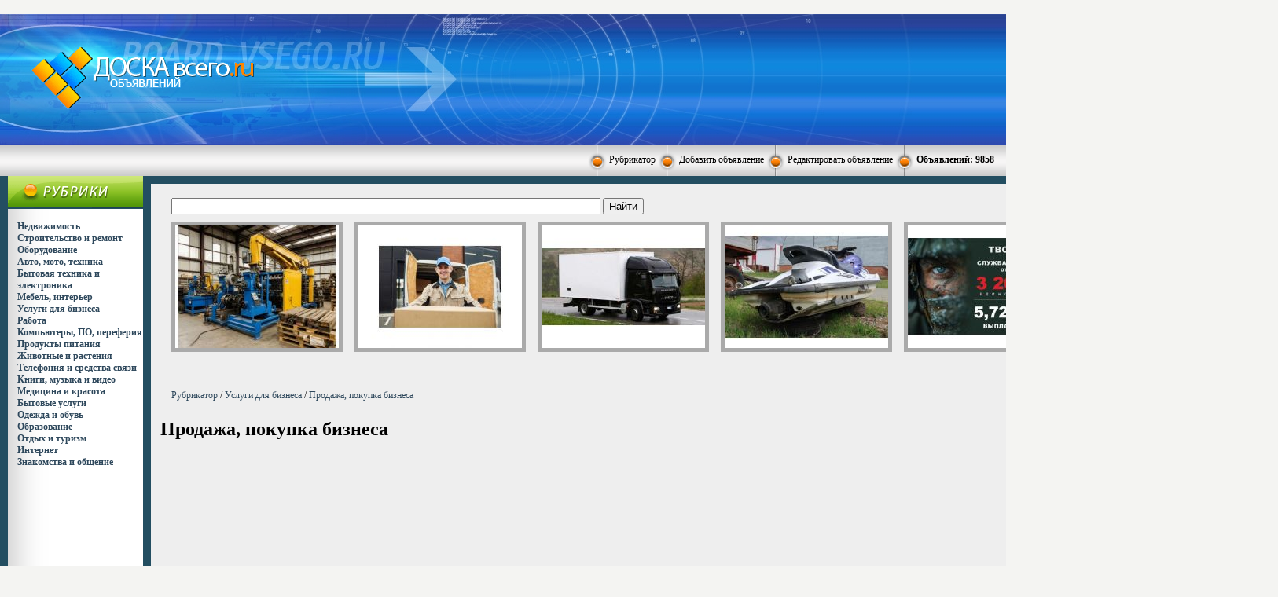

--- FILE ---
content_type: text/html; charset=UTF-8
request_url: http://boardvsego.ru/prodazha_pokupka_biznesa/
body_size: 3471
content:
﻿﻿﻿<HTML><HEAD><TITLE>Продажа, покупка бизнеса, Доска бесплатных объявлений ДоскаВсего.RU</TITLE><META HTTP-EQUIV="Content-Type" CONTENT="text/html; charset=UTF-8" /><BASE href='http://boardvsego.ru/'><meta name="keywords" content=""><meta name="description" content=""><style type="text/css"><!--BODY{padding-left: 0px;padding-right: 0px;padding-top: 0px;padding-bottom: 0px;background-color:  #f4f4f2;text-align: center;}.logo {	color: #FFF;	font-size: 12px;	font-family: Verdana;	text-align: left; }.cat {	color: #2e485c;	font-size: 12px;	font-family: Verdana;	text-align: left; 	font-weight: bold;}.text {	color: #000;	font-size: 12px;	font-family: Verdana;	text-align: justify;	padding-right: 12px; }TD{font-size : 12px;font-family : Verdana;padding-left: 12px;padding-bottom: 4px;}.left{font-size : 12px;font-family : Verdana;padding-left: 10px;padding-bottom: 0px;}.center{font-size : 12px;font-family : Verdana;padding-left: 10px;padding-bottom: 10px;padding-top: 10px;padding-right: 10px;}input.auth{    background-color: #006fa1;    border : 0px solid #006fa1;    font-family : Verdana;    font-size : 12px;	color: #ffffff;	padding-left: 2px;	padding-right: 2px;	font: bold;}.menu{font-size : 12px;font-family : Verdana;padding-left: 0px;padding-right: 0px;padding-top: 0px;padding-bottom: 0px;color:  #000000;}A {	text-decoration: none;	color: #2e485c;	font-weight : 400;}A:Hover {	text-decoration: none;	color: #2e48fc;}.pixel-sitemap{width:83px;margin:0 auto;padding-top: 10px;}.pixel-sitemap a,.pixel-sitemap a:hover,.pixel-sitemap a:link,.pixel-sitemap a:visited{text-decoration:none;background:none;}a.pixel-sitemap-link, img.pixel-sitemap-px{margin:0;padding:0;}a.pixel-sitemap-link {width:3px;height:3px;float:left;}img.pixel-sitemap-px{width:1px;height:1px;border:1px solid black;}.pixel-sitemapa.pixel-sitemap-linkimg.pixel-sitemap-px--></style></HEAD><BODY BGCOLOR=#FFFFFF LEFTMARGIN=0 TOPMARGIN=0 MARGINWIDTH=0 MARGINHEIGHT=0><TABLE WIDTH="100%" HEIGHT="166" BORDER=0 CELLPADDING=0 CELLSPACING=0 style="background-image: url(images/bg_logo.jpg);">	<TR>		<TD class="logo" WIDTH="15" allign=right></TD>		<TD class="logo" WIDTH="250" allign=right><A HREF="http://boardvsego.ru/"><img src="images/logo.gif" border="0" title="Продажа, покупка бизнеса, Доска бесплатных объявлений ДоскаВсего.RU"></A></TD>		<TD class="logo"><center>		<script type="text/javascript"><!--google_ad_client = "pub-1087108116253707";/* 728x90, создано 24.11.09 */google_ad_slot = "4964961800";google_ad_width = 728;google_ad_height = 90;//--></script><script type="text/javascript"src="http://pagead2.googlesyndication.com/pagead/show_ads.js"></script></TD><TD class="logo"></TD></TR></TABLE><TABLE WIDTH="100%" HEIGHT="40" BORDER=0 CELLPADDING=0 CELLSPACING=0 style="background-image: url(images/bg_sred.gif);">	<TR>		<TD valign="center" align="right" class=menu>		<table border=0 CELLPADDING=0 CELLSPACING=0><tr>		<td class=menu>		<table border=0 CELLPADDING=0 CELLSPACING=0><tr><td class=menu><script type="text/javascript"><!--google_ad_client = "pub-1087108116253707";/* 468x15, создано 24.11.09 */google_ad_slot = "8274021617";google_ad_width = 468;google_ad_height = 15;//--></script><script type="text/javascript"src="http://pagead2.googlesyndication.com/pagead/show_ads.js"></script></td></tr></table> </td>		<td class=menu><img src="images/button.gif" border="0"></td>		<td class=menu>		<table border=0><tr><td class=menu><b><A class=menu HREF="http://boardvsego.ru/">Рубрикатор</A></b></td></tr></table> </td>		<td class=menu><img src="images/button.gif" border="0"></td>		<td class=menu>		<table border=0><tr><td class=menu><b><A class=menu HREF="add.phtml">Добавить объявление</A></b></td></tr></table> </td>		<td class=menu><img src="images/button.gif" border="0"></td>		<td class=menu>		<table border=0><tr><td class=menu><b><A class=menu HREF="change.phtml">Редактировать объявление</A></b></td></tr></table></td>		<td class=menu><img src="images/button.gif" border="0"></td>		<td class=menu>		<table border=0><tr><td class=menu><b> Объявлений: 9858</b></td></tr></table></td>		</tr></table></TD>		<td class=menu>		<table border=0 width=10><tr><td class=menu></td></tr></table></td>		</tr></table></TD>		</TR></TABLE><TABLE WIDTH="100%" BORDER=0  CELLPADDING=0 CELLSPACING=0 bgcolor="#234e61">	<TR>		<TD WIDTH="250" HEIGHT="100%" valign="top" class=left><TABLE WIDTH="100%" HEIGHT="100%" BORDER=0 CELLPADDING=0 CELLSPACING=0>	<TR>		<TD WIDTH="250" HEIGHT="42" style="background-image: url(images/bg_cat.gif);"></TD></TR><TR>		<TD valign="top" class="category" style="background-image: url(images/bg_cat2.gif);"><br><a class='cat' href='nedvizhimost/'>Недвижимость</a><br><a class='cat' href='stroitelstvo_i_remont/'>Строительство и ремонт</a><br><a class='cat' href='oborudovanie/'>Оборудование</a><br><a class='cat' href='avto_moto_tehnika/'>Авто, мото, техника</a><br><a class='cat' href='bitovaya_tehnika_i_elektronika/'>Бытовая техника и электроника</a><br><a class='cat' href='mebel_interer/'>Мебель, интерьер</a><br><a class='cat' href='uslugi_dlya_biznesa/'>Услуги для бизнеса</a><br><a class='cat' href='rabota/'>Работа</a><br><a class='cat' href='kompiuteri_po_pereferiya/'>Компьютеры, ПО, переферия</a><br><a class='cat' href='produkti_pitaniya/'>Продукты питания</a><br><a class='cat' href='zhivotnie_i_rasteniya/'>Животные и растения</a><br><a class='cat' href='telefoniya_i_sredstva_svyazi/'>Телефония и средства связи</a><br><a class='cat' href='knigi_muzika_i_video/'>Книги, музыка и видео</a><br><a class='cat' href='medicina_i_krasota/'>Медицина и красота</a><br><a class='cat' href='bitovie_uslugi/'>Бытовые услуги</a><br><a class='cat' href='odezhda_i_obuv/'>Одежда и обувь</a><br><a class='cat' href='obrazovanie/'>Образование</a><br><a class='cat' href='otdih_i_turizm/'>Отдых и туризм</a><br><a class='cat' href='internet/'>Интернет</a><br><a class='cat' href='znakomstva_i_obschenie/'>Знакомства и общение</a><br><br><center><script type="text/javascript"><!--google_ad_client = "pub-1087108116253707";/* 160x600, создано 15.11.09 */google_ad_slot = "2458919559";google_ad_width = 160;google_ad_height = 600;//--></script><script type="text/javascript"src="http://pagead2.googlesyndication.com/pagead/show_ads.js"></script><!--pixelmap-->		</TD>		</TR></TABLE>			</TD>		<TD valign="top" class="center" ><TABLE WIDTH="100%"  HEIGHT="100%" BORDER=0 CELLPADDING=0 CELLSPACING=0  bgcolor="#eeeeee">	<TR>		<TD class="text" height="100%" valign="top"><br>		<table width='50%' border='0'>
<form method='get' name='searchform' action='search.phtml'>
<tr>
<td width='90%'>
<input type='text' name='query' value='' size='50' style='width: 80%;'>
<input type='submit' value='Найти'>
</td>
</tr></form>
</table><center><table border=0 height=60><tr><td valign=middle><a href='oborudovanie/30081.html'><img style="border-width:5; border-color:#aaaaaa;" src="http://boardvsego.ru/pics/30081_small.jpg" border='0' title='ООО Ставролен реализует неликвиды'></a></td><td valign=middle><a href='gruzoperevozki/30070.html'><img style="border-width:5; border-color:#aaaaaa;" src="http://boardvsego.ru/pics/30070_small.jpg" border='0' title='Профессиональные Услуги опытных грузчиков Липецк'></a></td><td valign=middle><a href='gruzoperevozki/30044.html'><img style="border-width:5; border-color:#aaaaaa;" src="http://boardvsego.ru/pics/30044_small.jpg" border='0' title='Экспресс доставка'></a></td><td valign=middle><a href='morskoi_rechnoi_transport/30066.html'><img style="border-width:5; border-color:#aaaaaa;" src="http://boardvsego.ru/pics/30066_small.jpg" border='0' title='ПАО Уралкалий реализует невостребованные ТМЦ'></a></td><td valign=middle><a href='rabota/29972.html'><img style="border-width:5; border-color:#aaaaaa;" src="http://boardvsego.ru/pics/29972_small.jpg" border='0' title='Служба по контракту'></a></td><td valign=middle><a href='poshiv_remont_odezhdi_i_obuvi/30101.html'><img style="border-width:5; border-color:#aaaaaa;" src="http://boardvsego.ru/pics/30101_small.jpg" border='0' title='Шерстяные и пуховые варежки от производителя'></a></td></tr></table></center>
<p align=right><a href='prodazha_pokupka_biznesa/add.phtml'> Добавить объявлениев эту рубрику </a></p>
<table border=0><tr><td><div class=path><a href='http://boardvsego.ru/'>Рубрикатор</a> / <a href='uslugi_dlya_biznesa/'>Услуги для бизнеса</a> / <a href='prodazha_pokupka_biznesa/'>Продажа, покупка бизнеса</a></div></td></tr></table>

<h1>Продажа, покупка бизнеса</h1>
<br>
<center></center><br><br>

<index>


</index>
<br><br>
<center></center>
<br /><br />

		<br>		<br><br><br><!-- SAPE RTB JS -->
<script
    async="async"
    src="https://cdn-rtb.sape.ru/teasers/js/471/2/105471.js"
    type="text/javascript">
</script>
<!-- SAPE RTB END --></TD></TR></TABLE></TD>	</TR></TABLE><TABLE WIDTH="100%" HEIGHT="40" BORDER=0 CELLPADDING=0 CELLSPACING=0>		<TR>		<TD HEIGHT="40" style="background-image: url(images/bg_sred.gif);" valign="center">		<noindex>		<!--LiveInternet counter--><script type="text/javascript"><!--document.write("<a href='http://www.liveinternet.ru/click' "+"target=_blank><img src='http://counter.yadro.ru/hit?t16.2;r"+escape(document.referrer)+((typeof(screen)=="undefined")?"":";s"+screen.width+"*"+screen.height+"*"+(screen.colorDepth?screen.colorDepth:screen.pixelDepth))+";u"+escape(document.URL)+";"+Math.random()+"' alt='' title='LiveInternet: показано число просмотров за 24"+" часа, посетителей за 24 часа и за сегодня' "+"border='0' width='88' height='31'><\/a>")//--></script><!--/LiveInternet--><a href="https://vse.doski.ru/?id=68696" target=_blank><img src="https://vse.doski.ru/top.gif?id=68696" width=88 height=31 border=0 title="Рейтинг досок объявлений и тематических сайтов"></a></noindex>		</TD>		</TR></TABLE></BODY></HTML>

--- FILE ---
content_type: text/html; charset=utf-8
request_url: https://www.google.com/recaptcha/api2/aframe
body_size: 267
content:
<!DOCTYPE HTML><html><head><meta http-equiv="content-type" content="text/html; charset=UTF-8"></head><body><script nonce="lPn4znz9l_BcjQ-1phY3hQ">/** Anti-fraud and anti-abuse applications only. See google.com/recaptcha */ try{var clients={'sodar':'https://pagead2.googlesyndication.com/pagead/sodar?'};window.addEventListener("message",function(a){try{if(a.source===window.parent){var b=JSON.parse(a.data);var c=clients[b['id']];if(c){var d=document.createElement('img');d.src=c+b['params']+'&rc='+(localStorage.getItem("rc::a")?sessionStorage.getItem("rc::b"):"");window.document.body.appendChild(d);sessionStorage.setItem("rc::e",parseInt(sessionStorage.getItem("rc::e")||0)+1);localStorage.setItem("rc::h",'1763716638541');}}}catch(b){}});window.parent.postMessage("_grecaptcha_ready", "*");}catch(b){}</script></body></html>